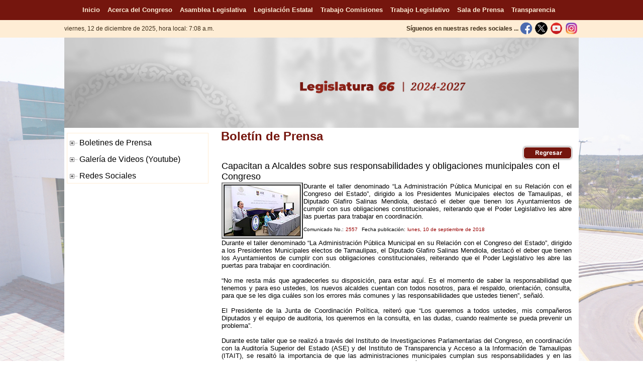

--- FILE ---
content_type: text/html
request_url: http://www.congresotamaulipas.gob.mx/SalaPrensa/Boletines/Boletin.asp?IdBoletin=2887
body_size: 7494
content:

<!DOCTYPE HTML PUBLIC "-//W3C//DTD HTML 4.01 Transitional//EN" "http://www.w3.org/TR/html4/loose.dtd">
<html>
<meta http-equiv="Content-Type" content="text/html; charset=utf-8" />
<title>H. Congreso del Estado de Tamaulipas</title>
<link href='http://www.congresotamaulipas.gob.mx/Obj/logo.ico' rel='shortcut icon' type='image/x-icon'/>
<link href='http://www.congresotamaulipas.gob.mx/Obj/logo.ico' rel='icon' type='image/x-icon'/ >
<link href="/Styles/Style.css" rel="stylesheet" type="text/css">
<style type="text/css">
a:link {
	text-decoration: none;

}
a:visited {
	text-decoration: none;
}
a:hover {
	text-decoration:underline;
}
a:active {
	text-decoration: none;
}
</style>
</head> 

<div id="fb-root"></div>
<script>(function(d, s, id) {
  var js, fjs = d.getElementsByTagName(s)[0];
  if (d.getElementById(id)) return;
  js = d.createElement(s); js.id = id;
  js.src = "//connect.facebook.net/es_LA/all.js#xfbml=1";
  fjs.parentNode.insertBefore(js, fjs);
}(document, 'script', 'facebook-jssdk'));</script>
<body style="padding-right: 0px; padding-left: 0px; padding-bottom: 0px; margin: 0px; padding-top: 0px; text-align: center">
<table style="width: 100%; height:100%" border="0" cellspacing="0" cellpadding="0">
<tr>
<td style="width: 100%; height:100%" align="center" valign="top">
<wrapper> 
<!-- saved from url=(0014)about:internet -->
<!-- Global site tag (gtag.js) - Google Analytics -->
<script async src="https://www.googletagmanager.com/gtag/js?id=UA-129892429-1"></script>
<script>
  window.dataLayer = window.dataLayer || [];
  function gtag(){dataLayer.push(arguments);}
  gtag('js', new Date());

  gtag('config', 'UA-129892429-1');
</script>
<script type="text/javascript">
<!--
function MM_findObj(n, d) { //v4.01
  var p,i,x;  if(!d) d=document; if((p=n.indexOf("?"))>0&&parent.frames.length) {
    d=parent.frames[n.substring(p+1)].document; n=n.substring(0,p);}
  if(!(x=d[n])&&d.all) x=d.all[n]; for (i=0;!x&&i<d.forms.length;i++) x=d.forms[i][n];
  for(i=0;!x&&d.layers&&i<d.layers.length;i++) x=MM_findObj(n,d.layers[i].document);
  if(!x && d.getElementById) x=d.getElementById(n); return x;
}
function MM_swapImgRestore() { //v3.0
  var i,x,a=document.MM_sr; for(i=0;a&&i<a.length&&(x=a[i])&&x.oSrc;i++) x.src=x.oSrc;
}
function MM_preloadImages() { //v3.0
  var d=document; if(d.images){ if(!d.MM_p) d.MM_p=new Array();
    var i,j=d.MM_p.length,a=MM_preloadImages.arguments; for(i=0; i<a.length; i++)
    if (a[i].indexOf("#")!=0){ d.MM_p[j]=new Image; d.MM_p[j++].src=a[i];}}
}

function MM_swapImage() { //v3.0
  var i,j=0,x,a=MM_swapImage.arguments; document.MM_sr=new Array; for(i=0;i<(a.length-2);i+=3)
   if ((x=MM_findObj(a[i]))!=null){document.MM_sr[j++]=x; if(!x.oSrc) x.oSrc=x.src; x.src=a[i+2];}
}
//-->
</script>
<style type="text/css">
<!--
.fecha
 {
	font-family: Arial;
	font-size: 12px;
	font-style: normal;
	line-height: normal;
	font-weight: normal;
	font-variant: normal;
	color: #3B2B16
}
-->
</style>
<script language="JavaScript" type="text/javascript">
<!--
today = new Date();
year = (today.getFullYear) ? today.getFullYear() : today.getYear();
month = today.getMonth();
switch (month) {
			 case 0 : month = "enero"; break;
			 case 1 : month = "febrero"; break;
			 case 2 : month = "marzo"; break;
             case 3 : month = "abril"; break;
			 case 4 : month = "mayo"; break;
			 case 5 : month = "junio"; break;
			 case 6 : month = "julio"; break;
			 case 7 : month = "agosto"; break;
			 case 8 : month = "septiembre"; break;
			 case 9 : month = "octubre"; break;
			 case 10 : month = "noviembre"; break;
			 case 11 : month = "diciembre"; break;
			 }
date = today.getDate();
day = today.getDay();
switch (day) {
			 case 0 : day = "domingo"; break;
			 case 1 : day = "lunes"; break;
			 case 2 : day = "martes"; break;
			 case 3 : day = "miércoles"; break;
			 case 4 : day = "jueves"; break;
			 case 5 : day = "viernes"; break;
			 case 6 : day = "sábado"; break;
			 }
hours = today.getHours();
    if (hours<12)  greeting = 'Buenos días !';
	if (hours<18 && hours>11)  greeting = 'Buenas tardes !';
	if (hours<20 && hours>17)  greeting = 'Buenas noches !';
	if (hours>19)  greeting = 'Buenas noches !';
    hour = (hours>12) ? (hours-12) : hours;
    halfDay = (hours>11 && hours<24) ? 'p.m.' : 'a.m.';
    minutes = today.getMinutes();
    dayStr =  day+ ', ' +date+ ' de ' +month+ ' de ' +year;
    timeStr = (minutes<10) ? hour+ ':0' + minutes + ' ' + halfDay : hour + ':' + minutes + ' ' + halfDay;
//-->
</script>
<table style="width: 100%; height:40px" border="0" cellpadding="0" cellspacing="0" align="center">
<tr>
	<td style="width: 100%; height:40px" align="center">
   	<nav style="background: #75160E !important;"> 
        <ul>     
          	<li><a href="/Default.asp" title="Inicio"><font face="Arial" size="2">Inicio</font></a></li> 
        	<li><a href="/AcercaCongreso/Quees/Quees.asp" title="Acerca del Congreso"><font face="Arial" size="2">Acerca del Congreso</font></a></li>
            <li><a href="/AsambleaLegislativa/IntegrantesPleno/IntegrantesPleno.asp" title="Asamblea Legislativa"><font face="Arial" size="2">Asamblea Legislativa</font></a></li>
            <li><a href="/LegislacionEstatal/LegislacionVigente/Vigente.asp?idtipoArchivo=1" title="Legislaci&oacute;n Estatal"><font face="Arial" size="2">Legislaci&oacute;n Estatal</font></a></li>
            <li><a href="/TrabajoComisiones/TrabajoComisiones.asp" title="Trabajo en Comisiones"><font face="Arial" size="2">Trabajo Comisiones</font></a></li>
            <li><a href="/TrabajoLegislativo/TrabajoLegislativo.asp" title="Trabajo Legislativo"><font face="Arial" size="2">Trabajo Legislativo</font></a></li> 
            <li><a href="/SalaPrensa/Boletines/Boletines.asp" title="Sala de Prensa"><font face="Arial" size="2">Sala de Prensa</font></a></li> 
            <li><a href="http://www.congresotamaulipas.gob.mx/Transparencia/default.asp" title="Transparencia" target="_parent"><font face="Arial" size="2">Transparencia</font></a> </li>   
        </ul> 
	</nav>
    </td>
</tr>
<!--
<tr>
	<td style="width: 100%; height:40px; background-color: #FFF5EB;" align="center"><font color="#000000" face="Arial" size="1">En cumplimiento con los <b>art&iacute;culos 35 fracciones VII y IX</b>,  de la Constituci&oacute;n Pol&iacute;tica de los Estados Unidos Mexicanos en concordancia con el <b>art&iacute;culo 33, p&aacute;rrafo quinto</b>, <br>de la Ley Federal de la Revocaci&oacute;n de mandato, se modificar&aacute; el contenido de este sitio con motivo de la Revocaci&oacute;n de Mandato del <b>04 de febrero al 10 de abril de 2022</b>.</font></td>
</tr>

<tr>
	<td style="width: 100%; height:50px; background-color: #FFF5EB;" align="center" valign="middle"><font color="#000000" face="Arial" size="2">Con motivo del <b>Proceso Electoral Extraordinario 2022-2023</b>, el contenido de esta página ha sido modificado temporalmente en atención a las disposiciones legales y normativas en materia electoral<strong>.</strong></font></td>
 </tr>
-->

<!--
<tr>
	<td style="width: 100%; height:80px; background-color: #FFF5EB;" align="center" valign="middle">
    <font face="Arial" size="3" color="#996600">
      Con fundamento en el artículo 209 numeral 1 de la Ley General de Instituciones y Procedimientos Electorales y con motivo del Proceso Electoral concurrente 2023-2024, <br />
      el contenido de esta página ha sido modificado temporalmente del 01 de marzo al 02 de junio del 2024, una vez que concluyan las Jornadas Comisionales.
    </font></td>
 </tr>
 -->

  <tr>
    <td style="width: 100%; height:30px; background-color: #FEEDD5;" align="center">
    <table style="width: 1024px; height:30px" border="0" cellspacing="0" cellpadding="0" align="center">
  	<tr>
    	<td style="width: 524px; height:30px" align="left">
    	<span class="fecha"> 
		<script language="JavaScript" type="text/javascript">
    	<!--
       		document.write('' + dayStr + ',&nbsp;hora local: ' + timeStr + '&nbsp;');
    	// -->  
    	</script>
   	 	</span>
    	</td>
    	<td style="width: 500px; height:35px" align="right">  
            <table width="500" border="0" cellspacing="0" cellpadding="0">
              <tr>
                <td style="width: 380px; height:30px" align="right" valign="middle"><span class="fecha"><b>S&iacute;guenos en nuestras redes sociales ...</b></span></td>
                <td style="width: 30px; height:30px" align="center" valign="middle"><a href="https://www.facebook.com/CongresoTamaulipas" onmouseout="MM_swapImgRestore()" onmouseover="MM_swapImage('fb','','/Img/facebook2.png',0)" target="_blank"><img src="/Img/facebook1.png" width="25" height="25" id="fb" name="fb" border="0" title="Facebook"/></a></td>
                <td style="width: 30px; height:30px" align="center" valign="middle"><a href="https://www.twitter.com/CongresoTams" onmouseout="MM_swapImgRestore()" onmouseover="MM_swapImage('tw','','/Img/twitter_2.png',0)" target="_blank"><img src="/Img/twitter_1.png" width="25" height="25" id="tw" name="tw" border="0" title="Twitter"/></a></td>
                <td style="width: 30px; height:30px" align="center" valign="middle"><a href="https://www.youtube.com/CongresoTams" onmouseout="MM_swapImgRestore()" onmouseover="MM_swapImage('yb','','/Img/youtube2.png',0)" target="_blank"><img src="/Img/youtube1.png" width="25" height="25" id="yb" name="yb" border="0" title="Youtube"/></a></td>
                <td style="width: 30px; height:30px" align="center" valign="middle"><a href="https://www.instagram.com/congresotam" onmouseout="MM_swapImgRestore()" onmouseover="MM_swapImage('ig','','/Img/instagram2.png',0)" target="_blank"><img src="/Img/instagram1.png" width="25" height="25" id="ig" name="ig" border="0" title="Instagram"/></a></td>
                <!--<td style="width: 30px; height:30px" align="center" valign="middle"><a href="https://www.flickr.com/photos/congresotamaulipas/albums" onmouseout="MM_swapImgRestore()" onmouseover="MM_swapImage('fk','','/Img/fliker2.png',0)" target="_blank"><img src="/Img/fliker1.png" width="25" height="25" id="fk" name="fk" border="0" title="Flickr"/></a></td>
                <td style="width: 30px; height:30px" align="center" valign="middle"><a href="https://www.mixcloud.com/desde-el-congreso" onmouseout="MM_swapImgRestore()" onmouseover="MM_swapImage('sc','','/Img/mixcloud2.png',0)" target="_blank"><img src="/Img/mixcloud1.png" width="25" height="25" id="sc" name="sc" border="0" title="MixCloud"/></a></td>
                <td style="width: 30px; height:30px" align="center" valign="middle"><a href="https://congresotams.blogspot.mx" onmouseout="MM_swapImgRestore()" onmouseover="MM_swapImage('bl','','/Img/Blogger2.png',0)" target="_blank"><img src="/Img/Blogger1.png" width="25" height="25" id="bl" name="bl" border="0" title="Blogger"/></a></td>
                <!--<td style="width: 30px; height:30px" align="center" valign="middle"><a href="https://plus.google.com/+congresotamaulipas" onmouseout="MM_swapImgRestore()" onmouseover="MM_swapImage('pl','','/Img/Plus2.png',0)" target="_blank"><img src="/Img/Plus1.png" width="25" height="25" id="pl" name="pl" border="0" title="Goggle +"/></a></td>
                <td style="width: 30px; height:30px" align="center" valign="middle"><a href="http://correo.tamaulipas.gob.mx/iwaredir.nsf" onmouseout="MM_swapImgRestore()" onmouseover="MM_swapImage('co','','/Img/correo2.png',0)" target="_blank"><img src="/Img/correo1.png" width="25" height="25" id="co" name="co" border="0" title="Correo Congreso"/></a></td>-->
              </tr>
            </table>
        </td>
 	</tr>
	</table>
    </td>
  </tr>
</table>


<header>
<table style="width: 100%; height:120px" border="0" cellpadding="0" cellspacing="0" align="center">
  <tr>
    <td style="width: 100%; height:180px" align="center" valign="middle">    <table style="width: 1024px; height:180px; background-color:#FFFFFF" border="0" cellpadding="0" cellspacing="0" align="center">
  	<tr>
    <td style="width: 1024px; height:180px" align="center" valign="middle"><img src="/Img/Encabezado_66.jpg" width="1024" height="180" title="Encabezado del Congreso del Estado de Tamaulipas"></td>
    </tr>
    </table></td>
  </tr>
</table>
</header>
<container> 
<table style="width: 100%" border="0" cellpadding="0" cellspacing="0" align="center">
  <tr>
    <td style="width: 100%" align="center">
    <table style="width: 1024px; background-color:#FFFFFF" border="0" cellpadding="0" cellspacing="0" align="center">
      <tr>
         <td style="width: 300px; height:600px" align="center" valign="top">
         <table style="width: 290px" border="0" cellspacing="0" cellpadding="0">
          <tr>
        	<td style="width: 290px; height:10px" align="left"></td>
         </tr> 
      	<tr>
        	<td style="width: 290px" align="left" valign="top"><iframe name="m" marginWidth="0" frameSpacing="0" marginHeight="0" src="/Includes/MenuSalaPrensa.asp" frameBorder="0" scrolling="no" height="300" width="290" align="center"></iframe></td>
        </tr>
        </table>
         </td>
         <td style="width: 724px; height:600px" align="center" valign="top">
           <table width="660" cellspacing="0" cellpadding="0" align="center" border="0">
              <tr>
                <td style="width: 700px; height:35px" class="titulos" align="left">Boletín de Prensa</td>
              </tr>
           <tr>
                <td width="700" height="30" align="right"><input type="image" onclick="window.history.back();" src="/img/regresar.png"></td>
             </tr>
            <tr>
    			<td width="700" valign="top">                      

				<table border="0" cellpadding="1" cellspacing="1" width="700" align="center">
          	 	<tr>
					<td width="700" height="20" colspan="2" align="left"><font color="#000000" face="Arial" size="4">Capacitan a Alcaldes sobre sus responsabilidades y obligaciones municipales con el Congreso</font></td>
				</tr>
				<tr>
					<td width="160" rowspan="3" align="center">
                    <table border="2" cellpadding="2" cellspacing="2" width="150" align="center">
                    <tr>
                       <td width="150" height="100" align="center"><img src="/Parlamentario/Archivos/Boletines/Fotos/2557_CongresoTamaulipas_10Septiembre2018_00.jpg" border="1" width="150" height="100" /></td>
                      </tr>
                     </table> 
                    </td>
					<td width="540" align="left" valign="top"><font color="#000000" face="Arial" size="2"><div align="justify">Durante el taller denominado “La Administración Pública Municipal en su Relación con el Congreso del Estado”, dirigido a los Presidentes Municipales electos de Tamaulipas, el Diputado Glafiro Salinas Mendiola, destacó el deber que tienen los Ayuntamientos de cumplir con sus obligaciones constitucionales, reiterando que el Poder Legislativo les abre las puertas para trabajar en coordinación.</div></font></td>
				</tr>
                <tr>
					<td width="540" height="10" align="left"><font color="#000000" face="Arial" size="1">Comunicado No.:</font>&nbsp;<font color="#990000" face="Arial" size="1">2557</font>&nbsp;&nbsp;<font color="#000000" face="Arial" size="1">Fecha publicación:</font>&nbsp;<font color="#990000" face="Arial" size="1">lunes, 10 de septiembre de 2018</font></td> 
				</tr>
                <!--
               <tr>
                    <td width="540" height="20" align="right"><div class="fb-like" data-href="http://www.congresotamaulipas.gob.mx/ComunicacionSocial/Boletines/boletin.asp?IdBoletin=2887" data-send="true" data-layout="button_count" data-width="150" data-show-faces="false"></div><a href="https://twitter.com/share" class="twitter-share-button" data-via="CongresoTams" data-lang="es">Twittear</a><script>!function(d, s, id) {var js, fjs = d.getElementsByTagName(s)[0], p=/^http:/.test(d.location)?'http':'https'; if(!d.getElementById(id)){js=d.createElement(s);js.id=id;js.src=p+'://platform.twitter.com/widgets.js';fjs.parentNode.insertBefore(js,fjs);}}(document, 'script', 'twitter-wjs');</script></td>
               </tr>
               -->
               <tr>
                    <td width="700" height="10" colspan="2"></td>
                </tr>
			    <tr>
				    <td width="700" valign="top" colspan="2"><font color="#000000" face="Arial" size="2"><p align="justify">Durante el taller denominado “La Administración Pública Municipal en su Relación con el Congreso del Estado”, dirigido a los Presidentes Municipales electos de Tamaulipas, el Diputado Glafiro Salinas Mendiola, destacó el deber que tienen los Ayuntamientos de cumplir con sus obligaciones constitucionales, reiterando que el Poder Legislativo les abre las puertas para trabajar en coordinación.<br><br>“No me resta más que agradecerles su disposición, para estar aquí. Es el momento de saber la responsabilidad que tenemos y para eso ustedes, los nuevos alcaldes cuentan con todos nosotros, para el respaldo, orientación, consulta, para que se les diga cuáles son los errores más comunes y las responsabilidades que ustedes tienen”, señaló.<br><br>El Presidente de la Junta de Coordinación Política, reiteró que “Los queremos a todos ustedes, mis compañeros Diputados y el equipo de auditoria, los queremos en la consulta, en las dudas, cuando realmente se pueda prevenir un problema”.<br><br>Durante este taller que se realizó a través del Instituto de Investigaciones Parlamentarias del Congreso, en coordinación con la Auditoría Superior del Estado (ASE) y del Instituto de Transparencia y Acceso a la Información de Tamaulipas (ITAIT), se resaltó la importancia de que las administraciones municipales cumplan sus responsabilidades y en las cuales tiene injerencia el Poder Legislativo, como la aprobación de las Tablas de Valores Unitarios de Suelo y Construcciones y Leyes de Ingresos.<br><br>Los alcaldes asistentes, así como integrantes de los cabildos, conocieron sobre las principales funciones del Congreso, legislativa, jurisdiccional, administrativa, de control y presupuestaria y financiera, además, la importancia de la relación entre el Municipio y Congreso, por la revisión de la cuenta pública, autorización de la deuda pública, de enajenación de inmuebles, entre otras.<br><br>También, se les informó sobre el marco reglamentario municipal, que es el conjunto de estatutos que debe tener un Ayuntamiento para regular la prestación de servicios públicos, la organización y funcionamiento de su administración, por mencionar algunas.<br><br>En el marco de esta capacitación, se abordó lo relacionado y que es de competencia municipal, a la Ley General de Contabilidad Gubernamental, Clasificador por Rubros de Ingresos, Ley de Hacienda para el Estado, Código Municipal para el Estado.<br><br>Asimismo, lo relacionado con el proceso de entrega-recepción y a la Ley de Transparencia y Acceso a la Información Pública, de Protección de Datos Personales en posesión de Sujetos Obligados, por lo que deberán de contar con un Portal de Transparencia y capacitar a los servidores públicos en esta materia.<br><br>Las actividades previas a la sesión de este lunes, fueron encabezadas por las Diputadas y Diputados de la Sexagésima Tercera Legislatura, así como el Auditor Jorge Espino Ascanio y la Comisionada Presidenta del ITAIT, Rosalinda Salinas Treviño, la Licenciada María del Pilar Gómez Leal, del Instituto de Investigaciones Parlamentarias, así como personal respectivo.</p></font></td>
			   </tr>
			   <tr>
				    <td width="700" height="10" colspan="2"></td>
			    </tr>

			<tr>
				<td width="700" height="30" colspan="2" align="center">
                 <table border="2" cellpadding="2" cellspacing="2" align="center">
                    <tr>
                       <td width="430" height="300" align="center"><img src="/Parlamentario/Archivos/Boletines/Fotos/2557_CongresoTamaulipas_10Septiembre2018_02.jpg" border="1" width="450" height="300"></td>
                    </tr>
                  </table>  
                  </td>
			</tr>
			<tr>
				<td width="700" height="20" colspan="2" align="center"><font color="#000000" face="Arial" size="1">Personal del Congreso del Estado, de la ASE y del ITAIT, ofrecieron un taller a Presidentes Municipales electos, con el fin de que cuenten con la información necesaria para cumplir en tiempo y forma sus responsabilidades.</font></td>
			</tr>
		
			<tr>
				<td width="700" height="30" colspan="2" align="center">
                 <table border="2" cellpadding="2" cellspacing="2" align="center">
                    <tr>
                       <td width="430" height="300" align="center"><img src="/Parlamentario/Archivos/Boletines/Fotos/2557_CongresoTamaulipas_10Septiembre2018_04.jpg" border="1" width="450" height="300"></td>
                    </tr>
                  </table>  
                  </td>
			</tr>
			<tr>
				<td width="700" height="20" colspan="2" align="center"><font color="#000000" face="Arial" size="1"></font></td>
			</tr>
		
			<tr>
				<td width="700" height="30" colspan="2" align="center">
                 <table border="2" cellpadding="2" cellspacing="2" align="center">
                    <tr>
                       <td width="430" height="300" align="center"><img src="/Parlamentario/Archivos/Boletines/Fotos/2557_CongresoTamaulipas_10Septiembre2018_01.jpg" border="1" width="450" height="300"></td>
                    </tr>
                  </table>  
                  </td>
			</tr>
			<tr>
				<td width="700" height="20" colspan="2" align="center"><font color="#000000" face="Arial" size="1">El Diputado Glafiro Salinas Mendiola, destacó el deber que tienen los Ayuntamientos de cumplir con sus obligaciones constitucionales.</font></td>
			</tr>
		
			<tr>
				<td width="700" height="30" colspan="2" align="center">
                 <table border="2" cellpadding="2" cellspacing="2" align="center">
                    <tr>
                       <td width="430" height="300" align="center"><img src="/Parlamentario/Archivos/Boletines/Fotos/2557_CongresoTamaulipas_10Septiembre2018_03.jpg" border="1" width="450" height="300"></td>
                    </tr>
                  </table>  
                  </td>
			</tr>
			<tr>
				<td width="700" height="20" colspan="2" align="center"><font color="#000000" face="Arial" size="1"></font></td>
			</tr>
		
			<tr>
				<td width="700" height="30" colspan="2" align="center">
                 <table border="2" cellpadding="2" cellspacing="2" align="center">
                    <tr>
                       <td width="430" height="300" align="center"><img src="/Parlamentario/Archivos/Boletines/Fotos/2557_CongresoTamaulipas_10Septiembre2018_05.jpg" border="1" width="450" height="300"></td>
                    </tr>
                  </table>  
                  </td>
			</tr>
			<tr>
				<td width="700" height="20" colspan="2" align="center"><font color="#000000" face="Arial" size="1">Durante el taller impartido a los alcaldes electos de Tamaulipas, se respondieron inquietudes y dudas, y se reiteró que las puertas del Congreso están abiertas para trabajar en unidad.</font></td>
			</tr>
		
	</table>
		
    </td>
    </tr>
    </table>
    <br /><br />
         </td>
    </tr>
    </table>
</td>
</tr>
</table>
</container>
<footer>
<script type="text/javascript">
<!--
function MM_swapImgRestore() { //v3.0
  var i,x,a=document.MM_sr; for(i=0;a&&i<a.length&&(x=a[i])&&x.oSrc;i++) x.src=x.oSrc;
}
function MM_preloadImages() { //v3.0
  var d=document; if(d.images){ if(!d.MM_p) d.MM_p=new Array();
    var i,j=d.MM_p.length,a=MM_preloadImages.arguments; for(i=0; i<a.length; i++)
    if (a[i].indexOf("#")!=0){ d.MM_p[j]=new Image; d.MM_p[j++].src=a[i];}}
}

function MM_findObj(n, d) { //v4.01
  var p,i,x;  if(!d) d=document; if((p=n.indexOf("?"))>0&&parent.frames.length) {
    d=parent.frames[n.substring(p+1)].document; n=n.substring(0,p);}
  if(!(x=d[n])&&d.all) x=d.all[n]; for (i=0;!x&&i<d.forms.length;i++) x=d.forms[i][n];
  for(i=0;!x&&d.layers&&i<d.layers.length;i++) x=MM_findObj(n,d.layers[i].document);
  if(!x && d.getElementById) x=d.getElementById(n); return x;
}

function MM_swapImage() { //v3.0
  var i,j=0,x,a=MM_swapImage.arguments; document.MM_sr=new Array; for(i=0;i<(a.length-2);i+=3)
   if ((x=MM_findObj(a[i]))!=null){document.MM_sr[j++]=x; if(!x.oSrc) x.oSrc=x.src; x.src=a[i+2];}
}
//-->
</script>
<style type="text/css">
a:link {
	font-family: Arial;
	font-size: 9px;
	color: #FFEDD5;
	text-decoration: none;
}
a:visited {
	text-decoration: none;
	font-family: Arial;
	font-size: 9px;
	color: #FFEDD5;
}
a:hover {
	text-decoration:underline;
	font-family: Arial;
	font-size: 9px;
	color: #FFEDD5f;
}
a:active {
	text-decoration: none;
	font-family: Arial;
	font-size: 9px;
	color: #FFEDD5f;
}
</style>
<table style="width: 100%; height:240px" border="0" cellpadding="0" cellspacing="0" align="center">
 <tr>
    <td style="width: 100%; height:10px; background-color:#FEEDD5"></td>
  </tr>
   <tr>
    <td style="width: 100%; height:220px; background-color:#75160E" align="center" valign="top">
     <table style="width: 1024px; height:220px" border="0" cellpadding="0" cellspacing="0" align="center">
 	<tr>
    	<td style="width: 354px" align="center" valign="top">
        <table style="width: 354px" border="0" cellspacing="0" cellpadding="0">
           <tr>
                <td style="width: 354px; height:5px" colspan="2"></td>
          </tr>
          <tr>
            <td style="width: 140px; height:100px" valign="top"><a href="/default.asp" target="_parent"><img src="/Img/Congreso_logoLEG66.png" width="160" height="140" border="0" title="Logo de la Legislatura 65 del Congreso del Estado de Tamaulipas" /></a></td>
            <td style="width: 214px; height:100px" valign="top">
              <table width="200" border="0" cellspacing="0" cellpadding="0">
              <tr>
                <td style="width: 200px; height:20px"><font color="#FFEDD5" face="Arial" size="2"><b>CONTACTO</b></font></td>
              </tr>
              <!--
              <tr>
                <td style="width: 200px; height:15px"><font color="#FFEDD5" face="Arial" size="1"><b>2025 - LEGISLATURA 66</b></font></td>
              </tr>
              <tr>
                <td style="width: 200px; height:15px"><font color="#FFEDD5" face="Arial" size="1">Congreso del Estado de Tamaulipas</font></td>
              </tr>
              -->
              <tr>
                <td style="width: 200px; height:15px"><font color="#FFEDD5" face="Arial" size="1">Blvd. Praxedis Balboa No. 3100</font></td>
              </tr>
             <tr>
                <td style="width: 200px; height:15px"><font color="#FFEDD5" face="Arial" size="1">Col. Parque Bicentenario, C.P. 87083</font></td>
              </tr>
              <tr>
                <td style="width: 200px; height:15px"><font color="#FFEDD5" face="Arial" size="1">Tel: (834) 262 07 20</font></td>
              </tr>
              <!--
              <tr>
                <td style="width: 200px; height:15px"><font color="#FFEDD5" face="Arial" size="1"><b>Ver m&aacute;s informaci&oacute;n . . .</b></font></a></td>
              </tr>
              -->
             <tr>
                <td style="width: 200px; height:50px"><a  href="/ServiciosLinea/Contacto/Informacion.asp"><img src="/Img/informacion.jpg" width="200" height="50" /></a></td>
              </tr>
              <tr>
                <td style="width: 200px; height:10px" align="center"><font color="#FFEDD5" face="Arial" size="1">Consulta nuestro</font></td>
              </tr>
              <tr>
                <td style="width: 200px; height:15px" align="center"><a href="/Consulta/AVISO_PRIVACIDAD.pdf" target="_blank" title="Aviso de Privacidad"><font color="#FFEDD5" face="Arial" size="2"><b>AVISO DE PRIVACIDAD</b></font></a></td>
              </tr>
            </table>
            </td>
          </tr>
        </table></td>
        <td style="width: 520px; height:220px" valign="top"><iframe name="m" marginWidth="0" frameSpacing="0" marginHeight="0" src="/Includes/Mapa.asp" frameBorder="0" scrolling="no" height="200" width="520" align="center"></iframe></td>
        <td style="width: 150px; height:220px" valign="top">
        <table width="160" border="0" cellspacing="0" cellpadding="0" height="40">
         <tr>
            <td style="width: 150px; height:10px"></td>
          </tr>
          <tr>
            <td style="width: 150px; height:60px" align="center"><a href="/TrabajoLegislativo/BuscadorLegislativo/Buscador.asp" onmouseout="MM_swapImgRestore()" onmouseover="MM_swapImage('Image2','','/Img/buscador2.png',0)" target="_parent" title="Buscador Legislativo"><img src="/Img/buscador1.png" name="Image2" width="150" height="60" border="0" id="Image2" title="Buscador Legislativo" /></a></td>
          </tr>
          <tr>
            <td style="width: 150px; height:10px"></td>
          </tr>
 		 <tr>
      		<td style="width: 150px; height:40px" valign="top" align="center"><iframe name="I1" marginWidth="0" frameSpacing="0" marginHeight="0" src="/contador.asp" frameBorder="0" scrolling="no" height="40" width="150" align="center"></iframe></td>
      	 </tr>
         <tr>
            <td style="width: 150px; height:10px"></td>
          </tr>
         <tr>
      		<td style="width: 150px; height:60px" valign="top" align="center"><iframe name="I2" marginWidth="0" frameSpacing="0" marginHeight="0" src="/actualizacion.asp" frameBorder="0" scrolling="no" height="60" width="150" align="center"></iframe></td>
      	 </tr>
        </table>
        </td>
    </tr>
    </table>
    </td>
  </tr>
   <tr>
    <td style="width: 100%; height:10px; background-color:#D1D1D1"></td>
  </tr>
</table>
</footer> 
</warpper>
</td>
</tr>
</table>
<script defer src="https://static.cloudflareinsights.com/beacon.min.js/vcd15cbe7772f49c399c6a5babf22c1241717689176015" integrity="sha512-ZpsOmlRQV6y907TI0dKBHq9Md29nnaEIPlkf84rnaERnq6zvWvPUqr2ft8M1aS28oN72PdrCzSjY4U6VaAw1EQ==" data-cf-beacon='{"version":"2024.11.0","token":"14401ebf4cca49a9b0aeaa90fbcca250","r":1,"server_timing":{"name":{"cfCacheStatus":true,"cfEdge":true,"cfExtPri":true,"cfL4":true,"cfOrigin":true,"cfSpeedBrain":true},"location_startswith":null}}' crossorigin="anonymous"></script>
</body>
</html>


--- FILE ---
content_type: text/html
request_url: http://www.congresotamaulipas.gob.mx/Includes/MenuSalaPrensa.asp
body_size: 993
content:

<!DOCTYPE html PUBLIC "-//W3C//DTD XHTML 1.0 Transitional//EN" "http://www.w3.org/TR/xhtml1/DTD/xhtml1-transitional.dtd">
<html xmlns="http://www.w3.org/1999/xhtml">
<head>
<meta http-equiv="Content-Type" content="text/html; charset=utf-8">
<title>H. Congreso del Estado de Tamaulipas</title>
<link href="/Styles/MenuAdentro.css" rel="stylesheet" type="text/css">
</head>
<body leftmargin="0" topmargin="0" marginwidth="0" marginheight="0">
<table style="width: 280px" border="0" cellspacing="0" cellpadding="0">
<tr>
    <td style="width: 280px">
          <div id="menu">
             <ul>
                    <li><a href="/SalaPrensa/Boletines/Boletines.asp" target="_parent"><img src="/Img/com.gif" border="0" />&nbsp;Boletines de Prensa</a></li>
                    <!--<li><a href="/SalaPrensa/Multimedia/GaleriaFotos.asp?Op=1" target="_parent"><img src="/Img/com.gif" border="0" />&nbsp;Galería de Fotos (Flickr)</a></li>-->
                    <li><a href="/SalaPrensa/Multimedia/GaleriaVideos.asp?Op=1" target="_parent"><img src="/Img/com.gif" border="0" />&nbsp;Galería de Videos (Youtube)</a></li>
                    <!--<li><a href="/SalaPrensa/Multimedia/GaleriaAudios.asp?Op=1" target="_parent"><img src="/Img/com.gif" border="0" />&nbsp;Galería de Audios (MixCloud)</a></li>-->
                    <li><a href="/SalaPrensa/RedesSociales/RedesSociales.asp" target="_parent"><img src="/Img/com.gif" border="0" />&nbsp;Redes Sociales</a></li>
              </ul>
            </div>
    </td>
</tr>
</table>
<script defer src="https://static.cloudflareinsights.com/beacon.min.js/vcd15cbe7772f49c399c6a5babf22c1241717689176015" integrity="sha512-ZpsOmlRQV6y907TI0dKBHq9Md29nnaEIPlkf84rnaERnq6zvWvPUqr2ft8M1aS28oN72PdrCzSjY4U6VaAw1EQ==" data-cf-beacon='{"version":"2024.11.0","token":"14401ebf4cca49a9b0aeaa90fbcca250","r":1,"server_timing":{"name":{"cfCacheStatus":true,"cfEdge":true,"cfExtPri":true,"cfL4":true,"cfOrigin":true,"cfSpeedBrain":true},"location_startswith":null}}' crossorigin="anonymous"></script>
</body>
</html>


--- FILE ---
content_type: text/html
request_url: http://www.congresotamaulipas.gob.mx/Includes/Mapa.asp
body_size: 2044
content:

<!DOCTYPE html PUBLIC "-//W3C//DTD XHTML 1.0 Transitional//EN" "http://www.w3.org/TR/xhtml1/DTD/xhtml1-transitional.dtd">
<html xmlns="http://www.w3.org/1999/xhtml">
<head>
<meta http-equiv="Content-Type" content="text/html; charset=utf-8">
<title>H. Congreso del Estado de Tamaulipas</title>
</head>
<style type="text/css">
a:link {
	font-family: Arial;
	font-size: 9px;
	color: #FFEDD5;
	text-decoration: none;
}
a:visited {
	text-decoration: none;
	font-family: Arial;
	font-size: 9px;
	color: #FFEDD5;
}
a:hover {
	text-decoration:underline;
	font-family: Arial;
	font-size: 9px;
	color: #FFEDD5f;
}
a:active {
	text-decoration: none;
	font-family: Arial;
	font-size: 9px;
	color: #FFEDD5f;
}
</style>
<body leftmargin="0" topmargin="0" marginwidth="0" marginheight="0">
        <table style="width: 520px" border="0" cellspacing="0" cellpadding="0">
           <tr>
            <td style="width: 520px; height:5px" colspan="6"></td>
          </tr>
          <tr>
            <td style="width: 150px; height:15px"><font color="#FFEDD5" face="Arial" size="2"><b>Acerca del Congreso</b></font></td>
            <td width="5"></td>
            <td style="width: 150px height:15px"><font color="#FFEDD5" face="Arial" size="2"><b>Trabajo Legislativo</b></font></td>
            <td width="5"></td>
            <td style="width: 210px; height:15px"><font color="#FFEDD5" face="Arial" size="2"><b>Información General</b></font></td>
          </tr>
          <tr>
            <td style="width: 150px; height:15px"><a href="/AsambleaLegislativa/IntegrantesPleno/IntegrantesPleno.asp" target="_parent" title="Integrantes del Pleno">&raquo; Integrantes del Pleno Legislativo</a></td>
            <td width="5"></td>
            <td style="width: 150px height:15px"><a href="/TrabajoComisiones/ReunionesComisiones/ReunionesComisiones.asp" target="_parent" title="Reuniones de Comisiones">&raquo; Reuniones de Comisiones</a></td>
            <td width="5"></td>
            <td style="width: 210px; height:15px"><a href="http://consultapublicamx.inai.org.mx:8080/vut-web/?idSujetoObigadoParametro=5184&idEntidadParametro=28&idSectorParametro=21" target="_blank" title="Transparencia y Acceso a la Información">&raquo; Transparencia y Acceso a la Información</a></td>
          </tr>
          <tr>
            <td style="width: 150px; height:15px"><a href="/AsambleaLegislativa/JuntaCoordinacion/JuntaGobierno.asp" target="_parent" title="Junta de Gobierno">&raquo; Junta de Gobierno</a></td>
            <td width="5"></td>           
            <td style="width: 150px height:15px"><a href="/TrabajoComisiones/ProgramasTrabajo/ProgramasTrabajo.asp" target="_parent" title="Programas Anuales de Trabajo">&raquo; Programas Anuales de Trabajo</a></td>
            <td width="5"></td>            
            <td style="width: 210px; height:15px"><a href="http://www.plataformadetransparencia.org.mx" target="_blank" title="Solicitud de Información Pública">&raquo; Solicitud de Información Pública</a></td>
          </tr>
          <tr>
            <td style="width: 150px; height:15px"><a href="/AsambleaLegislativa/DirectorioLegislativo/DirectorioLegislativo.asp" target="_parent" title="Directorio Legislativo">&raquo; Directorio Legislativo</a></td>
            <td width="5"></td>           
            <td style="width: 150px height:15px"><a href="/TrabajoLegislativo/Sesiones/Sesiones.asp" target="_parent" title="Sesiones en el Pleno">&raquo; Sesiones en el Pleno</a></td>
            <td width="5"></td>   
            <td style="width: 210px; height:15px"><a href="/PadronProveedores/Registro/default.aspx" target="_parent" title="Solicitud de Registro a Proveedores">&raquo; Solicitud de Registro a Proveedores</a></td>
          </tr>
          <tr>
            <td style="width: 150px; height:15px"><a href="/TrabajoComisiones/ComisionesComites/ComisionesComites.asp" target="_parent" title="Comisiones y Comités">&raquo; Comisiones y Comités</a></td>
            <td width="5"></td>            
            <td style="width: 150px height:15px"><a href="/TrabajoLegislativo/Actas/Actas.asp" target="_parent" title="Actas">&raquo; Actas</a></td>
            <td width="5"></td>            
            <td style="width: 210px; height:15px"><a href="/Instituto/Default.asp" target="_parent" title="Instituto de Investigaciones Parlamentarias">&raquo; Instituto de Investigaciones Parlamentarias</a></td>
          </tr>
          <tr>
            <td style="width: 150px; height:15px"><a href="/AsambleaLegislativa/SeccionElectoral/SeccionElectoral.asp" target="_parent" title="Sección Electoral">&raquo; Sección Electoral</a></td>
            <td width="5"></td>            
            <td style="width: 150px height:15px"><a href="/TrabajoLegislativo/Iniciativas/Iniciativas.asp" target="_parent" title="Iniciativas">&raquo; Iniciativas</a></td>
             <td width="5"></td>           
            <td style="width: 210px; height:15px"><a href="/ServiciosLinea/Enlaces/Enlaces.asp" target="_parent" title="Enlaces Legislativos y otros">&raquo; Enlaces Legislativos y otros</a></td>
          </tr>
          <tr>
            <td style="width: 150px; height:15px"><a href="/LegislacionEstatal/LegislacionVigente/Vigente.asp?idtipoArchivo=1" target="_parent" title="Legislación Vigente">&raquo; Legislación Vigente</a></td>
            <td width="5"></td>            
            <td style="width: 150px height:15px"><a href="/TrabajoLegislativo/Dictamenes/Dictamenes.asp" target="_parent" title="Dictámenes">&raquo; Dictámenes</a></td>
            <td width="5"></td>          
            <td style="width: 210px; height:15px"><a href="http://www.tamaulipas.gob.mx/" target="_blank" title="Gobierno del Estado de Tamaulipas">&raquo; Gobierno del Estado de Tamaulipas</a></td>
          </tr>
          <tr>
            <td style="width: 150px; height:15px"><a href="/LegislacionEstatal/Constituciones/Constituciones.asp" target="_parent" title="Constituciones">&raquo; Constituciones</a></td>
            <td width="5"></td>            
            <td style="width: 150px height:15px"><a href="/TrabajoLegislativo/Decretos/Decretos.asp" target="_parent" title="Decretos">&raquo; Decretos</a></td>
            <td width="5"></td>           
            <td style="width: 210px; height:15px"><a href="http://www.asetamaulipas.gob.mx/" target="_blank" title="Auditoría Superior del Estado">&raquo; Auditoría Superior del Estado</a></td>
          </tr>
          <tr>
            <td style="width: 150px; height:15px"><a href="/LegislacionEstatal/DisposicionesFiscales/DisposicionesFiscales.asp" target="_parent" title="Disposiciones Fiscales">&raquo; Disposiciones Fiscales</a></td>
            <td width="5"></td>            
            <td style="width: 150px height:15px"><a href="/TrabajoLegislativo/PuntosAcuerdo/PuntosAcuerdo.asp" target="_parent" title="Puntos de Acuerdo">&raquo; Puntos de Acuerdo</a></td>
            <td width="5"></td>            
            <td style="width: 210px; height:15px"><a href="http://po.tamaulipas.gob.mx/" target="_blank" title="Periodico Oficial del Estado">&raquo; Periodico Oficial del Estado</a></td>
          </tr>
          <tr>
            <td style="width: 150px; height:15px"><a href="/AcercaCongreso/MedallaMerito/InformacionGeneral.asp" target="_parent" title="Medalla al Mérito">&raquo; Medalla al Mérito</a></td>
            <td width="5"></td>            
            <td style="width: 150px height:15px"><a href="/TrabajoLegislativo/AsistenciasSesiones/AsistenciasSesiones.asp" target="_parent" title="Asistencias">&raquo; Asistencias</a></td>
            <td width="5"></td>            
            <td style="width: 210px; height:15px"><a href="http://dof.gob.mx/" target="_blank" title="Diario Oficial de la Federación">&raquo; Diario Oficial de la Federación</a></td>
          </tr>
          <tr>
            <td style="width: 150px; height:15px"><a href="/AcercaCongreso/Biblioteca/Biblioteca.asp" target="_parent" title="Biblioteca">&raquo; Biblioteca</a></td>
            <td width="5"></td>            
            <td style="width: 150px height:15px"><a href="/TrabajoLegislativo/VotacionesSesiones/VotacionesSesiones.asp" target="_parent" title="Votaciones">&raquo; Votaciones</a></td>
            <td width="5"></td>            
            <td style="width: 210px; height:15px"><a href="http://www.gob.mx/sre" target="_blank" title="Secretaría de Relaciones Exteriore">&raquo; Secretaría de Relaciones Exteriores</a></td>
          </tr>
        </table>
<script defer src="https://static.cloudflareinsights.com/beacon.min.js/vcd15cbe7772f49c399c6a5babf22c1241717689176015" integrity="sha512-ZpsOmlRQV6y907TI0dKBHq9Md29nnaEIPlkf84rnaERnq6zvWvPUqr2ft8M1aS28oN72PdrCzSjY4U6VaAw1EQ==" data-cf-beacon='{"version":"2024.11.0","token":"14401ebf4cca49a9b0aeaa90fbcca250","r":1,"server_timing":{"name":{"cfCacheStatus":true,"cfEdge":true,"cfExtPri":true,"cfL4":true,"cfOrigin":true,"cfSpeedBrain":true},"location_startswith":null}}' crossorigin="anonymous"></script>
</body>
</html>


--- FILE ---
content_type: text/html
request_url: http://www.congresotamaulipas.gob.mx/contador.asp
body_size: 807
content:

<!DOCTYPE html PUBLIC "-//W3C//DTD XHTML 1.0 Transitional//EN" "http://www.w3.org/TR/xhtml1/DTD/xhtml1-transitional.dtd">
<html xmlns="http://www.w3.org/1999/xhtml">
<head>
<meta http-equiv="Content-Type" content="text/html; charset=ISO-8859-1" />
<title>H. Congreso del Estado de Tamaulipas</title>
</head>

<body leftmargin="0" topmargin="0" marginwidth="0" marginheight="0">
<table width="150" border="0" cellspacing="0" cellpadding="0" height="40">
  <tr>
    <td height="15" align="center"><font color="#FFEDD5" face="Arial" size="2"><b>Visitante n&uacute;mero</b></font></td>
  </tr>
  <tr>
    <td height="15" align="center"><font color="#FFEDD5" face="Arial" size="4"><b>0006627698</b></font></td>
  </tr>
</table>

<script defer src="https://static.cloudflareinsights.com/beacon.min.js/vcd15cbe7772f49c399c6a5babf22c1241717689176015" integrity="sha512-ZpsOmlRQV6y907TI0dKBHq9Md29nnaEIPlkf84rnaERnq6zvWvPUqr2ft8M1aS28oN72PdrCzSjY4U6VaAw1EQ==" data-cf-beacon='{"version":"2024.11.0","token":"14401ebf4cca49a9b0aeaa90fbcca250","r":1,"server_timing":{"name":{"cfCacheStatus":true,"cfEdge":true,"cfExtPri":true,"cfL4":true,"cfOrigin":true,"cfSpeedBrain":true},"location_startswith":null}}' crossorigin="anonymous"></script>
</body>
</html>
  

--- FILE ---
content_type: text/html
request_url: http://www.congresotamaulipas.gob.mx/actualizacion.asp
body_size: 839
content:

<!DOCTYPE html PUBLIC "-//W3C//DTD XHTML 1.0 Transitional//EN" "http://www.w3.org/TR/xhtml1/DTD/xhtml1-transitional.dtd">
<html xmlns="http://www.w3.org/1999/xhtml">
<head>
<meta http-equiv="Content-Type" content="text/html; charset=ISO-8859-1" />
<title>H. Congreso del Estado de Tamaulipas</title>
</head>

<body leftmargin="0" topmargin="0" marginwidth="0" marginheight="0">
<table width="150" border="0" cellspacing="0" cellpadding="0" height="60">
  <tr>
    <td width="150" height="15" align="center"><font color="#FFEDD5" face="Arial" size="2"><b>&Uacute;ltima actualizaci&oacute;n</b></font></td>
  </tr>
  <tr>
    <td width="150" height="15" align="center"><font color="#FFEDD5" face="Arial" size="1"><b>jueves, 11 de diciembre de 2025</b></font></td>
  </tr>
   <tr>
    <td width="150" height="15" align="center"><font color="#FFEDD5" face="Arial" size="1"><b>22:40:10</b></font></td>
  </tr>
</table>

<script defer src="https://static.cloudflareinsights.com/beacon.min.js/vcd15cbe7772f49c399c6a5babf22c1241717689176015" integrity="sha512-ZpsOmlRQV6y907TI0dKBHq9Md29nnaEIPlkf84rnaERnq6zvWvPUqr2ft8M1aS28oN72PdrCzSjY4U6VaAw1EQ==" data-cf-beacon='{"version":"2024.11.0","token":"14401ebf4cca49a9b0aeaa90fbcca250","r":1,"server_timing":{"name":{"cfCacheStatus":true,"cfEdge":true,"cfExtPri":true,"cfL4":true,"cfOrigin":true,"cfSpeedBrain":true},"location_startswith":null}}' crossorigin="anonymous"></script>
</body>
</html>


--- FILE ---
content_type: text/css
request_url: http://www.congresotamaulipas.gob.mx/Styles/Style.css
body_size: 697
content:
@charset "utf-8";
/* CSS Document */
*{ 
 margin:0; 
 padding:0; 
} 

body 
{ 
	margin-left: 0px;
	margin-top: 0px;
	margin-right: 0px;
	margin-bottom: 0px;
	background-color: #FFFFFF;
	background-repeat: no-repeat;
	background-attachment: fixed;
	background-image: url('/Img/fondo66.jpg');
	/*background-image: url('/Img/fondo65.jpg');*/
	-webkit-background-size: cover;
    -moz-background-size: cover;
    -o-background-size: cover;
    background-size: cover;
} 

nav 
{ 
 background: #666666; 
 position: fixed; 
 top: 0; 
 left: 0; 
 height: 40px; 
 width: 100%;
 font-family: Arial; 
 font-size:12px;
} 
nav ul li 
{ 
 display: inline-block; 
 line-height: 40px; 
 padding: 0px 12px 0 0;
} 
nav ul li a 
{ 
 color: #FFEDD5; 
 font-family: Arial; 
 font-size:12px;
 font-weight: bold; 
 text-decoration: none; 
} 
nav ul li a:hover 
{ 
 background: #5FBDEB;
 color: #FFFFFF;
 font-family: Arial; 
 font-size:12px; 
 display: block; 
} 
nav ul li a:hover 
{ 
 background: #FFEDD5; 
 color: #000000;
 font-family: Arial; 
 font-size:12px;
 display: block;
 vertical-align: top;
 text-decoration: none; 
 height: 40px;
 width: 140px; 
} 
.textoexgde {
	font-family: Arial;
	font-size: 16px;
	color: #231F20;
}
.textogde {
	font-family: Arial;
	font-size: 14px;
	color: #231F20;
}
.textomed {
	font-family: Arial;
	font-size: 12px;
	color: #231F20;
}
.textochico {
	font-family: Arial;
	font-size: 10px;
	color: #231F20;
}
.textoextchico {
	font-family: Arial;
	font-size: 9px;
	color: #231F20;
}
.textoblanco {
	font-family: Arial;
	font-size: 12px;
	color: #ffffff;
}
.texto {
	font-family: Arial;
	font-size: 12px;
	color: #231F20;
}
.titulos {
	font-family: Arial;
	font-size: 24px;
	font-weight: bold;
	color: #75160E
}
.contents
{
	font-family: Arial;
	font-size: 20px;
	font-weight: bold;
	color: #2B2926;
}
.encabezados
{
	font-family: Arial;
	font-size: 16px;
	font-weight: bold;
	color: #2B2926;
}

.textoexgde1 {
	font-family: Geneva, Arial, Helvetica, sans-serif;
	font-size: 16px;
	color: #231F20;
}
.textogde1 {
	font-family: Geneva, Arial, Helvetica, sans-serif;
	font-size: 16px;
	color: #231F20;
}
.textomed1 {
	font-family: Geneva, Arial, Helvetica, sans-serif;
	font-size: 12px;
	color: #231F20;
}
.textochico1 {
	font-family: Geneva, Arial, Helvetica, sans-serif;
	font-size: 10px;
	color: #231F20;
}
.textoblanco1 {
	font-family: Geneva, Arial, Helvetica, sans-serif;
	font-size: 12px;
	color: #ffffff;
}
.texto1 {
	font-family: Geneva, Arial, Helvetica, sans-serif;
	font-size: 12px;
	color: #231F20;
}
.titulos1 {
	font-family: Geneva, Arial, Helvetica, sans-serif;
	font-size: 24px;
	font-weight: bold;
	color: #004F95;
}
.contents
{
	font-family: Geneva, Arial, Helvetica, sans-serif;
	font-size: 20px;
	font-weight: bold;
	color: #2B2926;
}
.encabezados1
{
	font-family: Geneva, Arial, Helvetica, sans-serif;
	font-size: 16px;
	font-weight: bold;
	color: #2B2926;
}




--- FILE ---
content_type: text/css
request_url: http://www.congresotamaulipas.gob.mx/Styles/MenuAdentro.css
body_size: 344
content:
@charset "utf-8";
/* CSS Document */
#menu ul 
	{
		list-style-type:none;
		margin: 0px;
		padding: 0px;
		width: 280px;
		font-family: Arial;
		font-size: 12pt;
		color:#000000;
		border: 1px solid #FFEDD5;
	}
#menu ul li 
	{
    	background-color: #fff;
		border:thin;
		border-color:#000000;
		color: #000;
		font-family: Arial;
		font-size: 12pt;
		
	}
#menu ul li a 
	{
    color: #000;
    text-decoration: none;
    display: block;
	font-family: Arial;
    font-size: 12pt;
    padding: 10px 5px 5px 5px;
	}
#menu ul li a:hover {
	text-decoration: underline;
    background: #FFEDD5;
    border-left: 12px solid #75160E;
    color: #000;
	font-family: Arial;
	font-size: 12pt;
}
